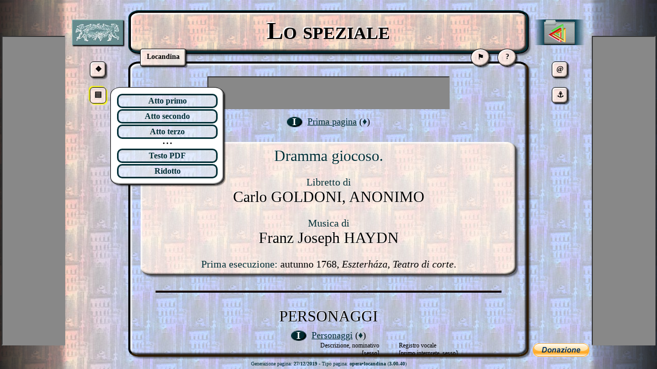

--- FILE ---
content_type: text/html
request_url: http://librettidopera.it/speziale/speziale.html
body_size: 6282
content:
<!DOCTYPE html>
<html xmlns="http://www.w3.org/1999/xhtml" xml:lang="it" lang="it">

<head>
	<title>Lo speziale (1768)</title>
	<meta http-equiv="Content-Type" content="text/html; charset=UTF-8" />
	<meta name="Keywords" content="libretto, opera, Lo speziale, musica, Haydn" />
	<meta name="Description" content="Libretto Lo speziale" />
	<link rel="shortcut icon" href="_favicon.jpg" type="image/jpeg" />
	<link rel="stylesheet" href="../zz300/jquery/jquery-ui.css" />
	<link rel="stylesheet" href="../zz300/css/sito-menabo.css" />
	<link rel="stylesheet" href="../zz300/css/sito-deco.css" />
	<link rel="stylesheet" href="../zz300/opera/css/opera-menabo.css" />
	<link rel="stylesheet" href="../zz300/opera/css/opera-deco.css" />
	<link rel="stylesheet" href="f.css" />
	<script type="text/javascript" src="../zz300/js/string.js"></script>
	<script type="text/javascript" src="../zz300/js/menabo/gh.js"></script>
	<script type="text/javascript" src="../zz300/js/menabo/menuProgetto.js"></script>
	<script type="text/javascript" src="../zz300/opera/js/opera-menabo.js"></script>
	<script type="text/javascript" src="f.js"></script>
	<script type="text/javascript" src="../zz300/jquery/jquery.js"></script>
	<script type="text/javascript" src="../zz300/jquery/jquery-ui.js"></script>
	<script async type="text/javascript" src="//pagead2.googlesyndication.com/pagead/js/adsbygoogle.js"></script>
	<script type="text/javascript">
window.onload = function() {
	stdim() ;
	pubblicita( 'SitoOp' ) ;
	vrf_aggiornamento( "speziale" ) ;
	fontTit() ;
	$( 'div#loader' ).fadeOut( 'slow' ) ;
}
window.onresize = function() {
	stdim() ;
	fontTit() ;
}
var dati = [ '../', 'Lo speziale', 'Locandina', '27/12/2019', 'opera', 'locandina', '3.00.40' ] ;
	</script>
</head>

<body>
	<div id="loader"></div>

<div id="pagina"></div>	<script type="text/javascript" src="../zz300/opera/js/locandina.js"></script>
	<script type="text/javascript" src="../zz300/opera/js/aggiornamenti.js"></script>
<div id="aggiornamento">NULLA</div>
	<div id="ps-dati">
<p class="immagine"><a href="immagine_05.html" title="Immagine da documento originale"><img class="immagine" src="_bot_immagine.png" alt="Immagine da documento originale" /><span>Prima pagina</span></a> (<a href="" onclick="return ApriImg('immagine_05.jpg',635+4,834+52);" title="Va a immagine da documento originale (aprendo una nuova finestra)">&diams;</a>)</p>

<div class="locdata">
<h2 id="definizione">Dramma giocoso.</h2>
<h3><br /><span class="scena">Libretto di</span></h3>
<h2><span class="nobr">Carlo GOLDONI,</span> <span class="nobr"> ANONIMO</span></h2>
<h3><br /><span class="scena">Musica di</span></h3>
<h2><span class="nobr">Franz Joseph HAYDN</span></h2>
<h3><br /><span class="scena">Prima esecuzione: </span>autunno 1768, <span class="italic">Eszterháza</span>, <span class="italic">Teatro di corte</span>.</h3>
</div>

<div class="divisore"></div>
<p class="intestazione">PERSONAGGI</p>

<p class="immagine"><a href="immagine_10.html" title="Immagine da documento originale"><img class="immagine" src="_bot_immagine.png" alt="Immagine da documento originale" /><span>Personaggi</span></a> (<a href="" onclick="return ApriImg('immagine_10.jpg',635+4,834+52);" title="Va a immagine da documento originale (aprendo una nuova finestra)">&diams;</a>)</p>

<table id="personaggi_int">
	<tr><td class="voce_desc">Descrizione, nominativo<br />[sesso]</td><td class="r_vuoto">&nbsp;</td><td class="voce_reg">Registro vocale<br />[primo interprete, sesso]</td><td>&nbsp;</td></tr>
</table>

<table id="personaggi">
	<tr>
		<td class="voce_desc"><h3><span class="scena"> </span> <span class="voci">Sempronio</span></h3>
		<h3><span class="scena">speziale</span> <span class="norm"><span class="nobr">&nbsp;&nbsp;[ ♂ ]</span></span></h3></td>
		<td class="r_tenore">&nbsp;</td>
		<td class="voce_reg"><h3><span class="voci">tenore</span><br /> <span class="norm">[ Carlo Friberth,&nbsp;&nbsp;♂ ]</span></h3></td>
<td>&nbsp;</td>
	</tr>
	<tr>
		<td class="voce_desc"><h3><span class="scena"> </span> <span class="voci">Mengone</span></h3>
		<h3><span class="scena">uomo di spezieria</span> <span class="norm"><span class="nobr">&nbsp;&nbsp;[ ♂ ]</span></span></h3></td>
		<td class="r_tenore">&nbsp;</td>
		<td class="voce_reg"><h3><span class="voci">tenore</span><br /> <span class="norm">[ Leopold Dichtler,&nbsp;&nbsp;♂ ]</span></h3></td>
<td>&nbsp;</td>
	</tr>
	<tr>
		<td class="voce_desc"><h3><span class="scena"> </span> <span class="voci">Grilletta</span></h3>
		<h3><span class="scena">pupilla sotto tutela di Sempronio</span> <span class="norm"><span class="nobr">&nbsp;&nbsp;[ ♀ ]</span></span></h3></td>
		<td class="r_soprano">&nbsp;</td>
		<td class="voce_reg"><h3><span class="voci">soprano</span><br /> <span class="norm">[ Maddalena Spangler,&nbsp;&nbsp;♀ ]</span></h3></td>
<td>&nbsp;</td>
	</tr>
	<tr>
		<td class="voce_desc"><h3><span class="scena"> </span> <span class="voci">Volpino</span></h3>
		<h3><span class="scena"></span> <span class="norm"><span class="nobr">&nbsp;&nbsp;[ ♂ ]</span></span></h3></td>
		<td class="r_soprano">&nbsp;</td>
		<td class="voce_reg"><h3><span class="voci">soprano</span><br /> <span class="norm">[ Barbara Dichtler,&nbsp;&nbsp;♀ ]</span></h3></td>
<td>&nbsp;</td>
	</tr>
</table>

	<p>❏</p>

	</div>


	<div id="ps-pptxt">
		<a class="pplink" href="a_01.html" title="Va a Atto primo">Atto primo</a>
		<a class="pplink" href="a_02.html" title="Va a Atto secondo">Atto secondo</a>
		<a class="pplink" href="a_03.html" title="Va a Atto terzo">Atto terzo</a>
		<p>• • •</p>
		<a class="pplink" href="pdf.html" title="Va a">Testo PDF</a>
		<a class="pplink" href="rid.html" title="Va a">Ridotto</a>
	</div>

<script type="text/javascript">
	gh() ;
	carica( 'locandina', 'speziale', 'Dramma giocoso.', 'ita' ) ;
	menuOp( 'locandina' ) ;
  (function(i,s,o,g,r,a,m){i['GoogleAnalyticsObject']=r;i[r]=i[r]||function(){
  (i[r].q=i[r].q||[]).push(arguments)},i[r].l=1*new Date();a=s.createElement(o),
  m=s.getElementsByTagName(o)[0];a.async=1;a.src=g;m.parentNode.insertBefore(a,m)
  })(window,document,'script','//www.google-analytics.com/analytics.js','ga');

  ga('create', 'UA-1833439-1', 'librettidopera.it');
  ga('send', 'pageview');
</script>

</body>

</html>

--- FILE ---
content_type: text/html; charset=utf-8
request_url: https://www.google.com/recaptcha/api2/aframe
body_size: 269
content:
<!DOCTYPE HTML><html><head><meta http-equiv="content-type" content="text/html; charset=UTF-8"></head><body><script nonce="g6Qg3WW_bk2wLJFlWbFZHw">/** Anti-fraud and anti-abuse applications only. See google.com/recaptcha */ try{var clients={'sodar':'https://pagead2.googlesyndication.com/pagead/sodar?'};window.addEventListener("message",function(a){try{if(a.source===window.parent){var b=JSON.parse(a.data);var c=clients[b['id']];if(c){var d=document.createElement('img');d.src=c+b['params']+'&rc='+(localStorage.getItem("rc::a")?sessionStorage.getItem("rc::b"):"");window.document.body.appendChild(d);sessionStorage.setItem("rc::e",parseInt(sessionStorage.getItem("rc::e")||0)+1);localStorage.setItem("rc::h",'1768978481752');}}}catch(b){}});window.parent.postMessage("_grecaptcha_ready", "*");}catch(b){}</script></body></html>

--- FILE ---
content_type: text/css
request_url: http://librettidopera.it/zz300/css/sito-menabo.css
body_size: 7700
content:
*{margin:0;padding:0;border:0}div#gh05{position:absolute;left:0;top:0;width:100%;height:100%;z-index:5}div#gh10{position:absolute;left:0;top:0;width:100%;height:100%;z-index:10}div#acbgs,div#acbgd,div#acbgss,div#acbgds{position:absolute;top:0;height:100%;z-index:15}div.gh{height:100%;position:absolute;top:0}div#loader{position:fixed;left:0;top:0;width:100%;height:100%;z-index:100}div#marchio,div#indici{position:absolute;top:38px}div#marchio img,div#indici img{width:100%}div#minitit,div.funz{position:absolute;top:70px;z-index:90}div.info{position:absolute;z-index:90;width:30px;height:30px}div#demail,div#mappa{top:120px}div#dlink,div#dsez{top:170px}div#dpp{position:absolute;z-index:90;bottom:5px;margin:0 8px}div.info p{margin:5px auto}div#minitit{left:18px}div.funz{width:36px}div#cookies{right:70px}div#aiuto{right:18px}div#capo{position:absolute;top:0;width:100%;height:85px;box-sizing:border-box}div#corpo{position:absolute;top:120px;bottom:24px;width:100%;box-sizing:border-box}div#coda{position:absolute;bottom:0;width:100%;height:24px}div.popup{display:none;position:absolute;overflow:auto;max-height:350px;z-index:90}div#ppdx,div#ppsx{width:350px}div#ppsez,div#ppmap,div#ppcookies{width:200px}div#ppemail object{width:230px}div.popup code{display:block}a.pplink{display:block}a.pplink2{display:inline-block;width:140px}a.pplsez,p.pplsez{display:inline-block}div#pubsx,div#pubdx{position:absolute;height:600px;z-index:90}div#pubsx p,div#pubdx p{position:absolute;bottom:0;left:0;right:0;top:0;width:100px;height:175px;margin:auto}div#pubcg{width:728px;height:90px}div#pubcm{width:468px;height:60px}div#pubcp1{width:320px;height:100px}div#pubcp2{width:320px;height:50px}@media screen and (max-width:480px){div#acs,div#abs{display:none}div#aac{left:0;right:0}div#abd,div#acd{display:none}div#bgs{display:none}div#bgc{left:0;width:128px}div#bgd{left:128px;right:0}div#minitit,div.funz{height:23px}div#minitit p,div.funz p{margin:3px 10px}div#dpp{display:none}div#pubsx,div#pubdx,div#pubcg,div#pubcm,div#pubcp1,div#pubcp2{display:none}}@media screen and (min-width:481px) and (max-width:670px){div#acs{display:none}div#abs{left:0;width:40px}div#aac{left:40px;right:40px}div#abd{right:0;width:40px}div#acd{display:none}div#bgs{display:none}div#bgc{left:0;width:128px}div#bgd{left:128px;right:0}div#marchio,div#indici{width:40px;right:0;height:20px}div#minitit,div.funz{height:23px}div#minitit p,div.funz p{margin:3px 10px}div.info{left:4px}div#dpp input{width:30px}div#pubsx,div#pubdx,div#pubcg,div#pubcm,div#pubcp1,div#pubcp2{display:none}}@media screen and (min-width:671px) and (max-width:760px){div#acs{display:none}div#abs{left:0;width:120px}div#aac{left:120px;right:120px}div#abd{right:0;width:120px}div#acd{display:none}div#bgs{display:none}div#bgc{left:0;width:128px}div#bgd{left:128px;right:0}div#marchio,div#indici{width:100px;right:10px;height:50px}div#minitit,div.funz{height:23px}div#minitit p,div.funz p{margin:3px 10px}div.info{left:45px}div#dpp input{width:110px}div#pubsx,div#pubdx,div#pubcg,div#pubcm,div#pubcp1,div#pubcp2{display:none}}@media screen and (min-width:761px) and (max-width:830px){div#acs{left:0;width:130px}div#abs{left:130px;width:40px}div#aac{left:170px;right:170px}div#abd{right:130px;width:40px}div#acd{right:0;width:130px}div#bgs{left:0;width:130px}div#bgc{left:130px;width:128px}div#bgd{left:258px;right:0}div#acbgs{left:0;width:120px}div#acbgss{left:120px}div#acbgds{right:120px}div#acbgd{right:0;width:120px}div#marchio,div#indici{right:0;width:40px;height:20px}div#minitit,div.funz{height:23px}div#minitit p,div.funz p{margin:3px 10px}div.info{left:4px}div#dpp input{width:110px}div#pubcg,div#pubcm,div#pubcp1,div#pubcp2{display:none}div#pubsx,div#pubdx{display:block;width:120px}div#pubsx{left:3px}div#pubdx{right:3px}}@media screen and (min-width:831px) and (max-width:940px){div#acs{display:none}div#abs{left:0;width:120px}div#aac{left:120px;right:120px}div#abd{right:0;width:120px}div#acd{display:none}div#bgs{display:none}div#bgc{left:0;width:128px}div#bgd{left:128px;right:0}div#acbgs,div#acbgd,div#acbgss,div#acbgds{display:none}div#marchio,div#indici{width:100px;right:10px;height:50px}div#minitit,div.funz{height:33px}div#minitit p,div.funz p{margin:8px 12px}div.info{left:45px}div#dpp input{width:110px}div#pubsx,div#pubdx,div#pubcg,div#pubcm,div#pubcp1,div#pubcp2{display:none}}@media screen and (min-width:941px) and (max-width:1200px){div#acs{display:none}div#abs{left:0;width:120px}div#aac{left:120px;right:120px}div#abd{right:0;width:120px}div#acd{display:none}div#bgs{display:none}div#bgc{left:0;width:128px}div#bgd{left:128px;right:0}div#marchio,div#indici{width:100px;right:10px;height:50px}div#minitit,div.funz{height:33px}div#minitit p,div.funz p{margin:8px 12px}div.info{left:45px}div#dpp input{width:110px}div#pubsx,div#pubdx,div#pubcg,div#pubcm,div#pubcp1,div#pubcp2{display:none}}@media screen and (min-width:1201px) and (max-width:1420px){div#acs{left:0;width:130px}div#abs{left:130px;width:120px}div#aac{left:250px;right:250px}div#abd{right:130px;width:120px}div#acd{right:0;width:130px}div#bgs{left:0;width:130px}div#bgc{left:130px;width:128px}div#bgd{left:258px;right:0}div#acbgs{left:0;width:120px}div#acbgss{left:120px}div#acbgds{right:120px}div#acbgd{right:0;width:120px}div#marchio,div#indici{width:100px;right:10px;height:50px}div#minitit,div.funz{height:33px}div#minitit p,div.funz p{margin:7px 12px}div.info{left:45px}div#dpp input{width:110px}div#pubcg,div#pubcm,div#pubcp1,div#pubcp2{display:none}div#pubsx,div#pubdx{display:block;width:120px}div#pubsx{left:3px}div#pubdx{right:3px}}@media screen and (min-width:1421px) and (max-width:1559px){div#acs{left:0;width:200px}div#abs{left:200px;width:120px}div#aac{left:320px;right:320px}div#abd{right:200px;width:120px}div#acd{right:0;width:200px}div#bgs{left:0;width:200px}div#bgc{left:200px;width:128px}div#bgd{left:328px;right:0}div#acbgs{left:0;width:190px}div#acbgss{left:190px}div#acbgds{right:190px}div#acbgd{right:0;width:190px}div#marchio,div#indici{width:100px;right:10px;height:50px}div#minitit,div.funz{height:33px}div#minitit p,div.funz p{margin:8px 12px}div.info{left:45px}div#dpp input{width:110px}div#pubcg,div#pubcm,div#pubcp1,div#pubcp2{display:none}div#pubsx,div#pubdx{display:block;width:120px}div#pubsx{left:38px}div#pubdx{right:38px}}@media screen and (min-width:1560px) and (max-width:1779px){div#acs{left:0;width:310px}div#abs{left:310px;width:120px}div#aac{left:430px;right:430px}div#abd{right:310px;width:120px}div#acd{right:0;width:310px}div#bgs{left:0;width:310px}div#bgc{left:310px;width:128px}div#bgd{left:438px;right:0}div#acbgs{left:0;width:300px}div#acbgss{left:300px}div#acbgds{right:300px}div#acbgd{right:0;width:300px}div#marchio,div#indici{width:100px;right:10px;height:50px}div#minitit,div.funz{height:33px}div#minitit p,div.funz p{margin:8px 12px}div.info{left:45px}div#dpp input{width:110px}div#pubcg,div#pubcm,div#pubcp1,div#pubcp2{display:none}div#pubsx,div#pubdx{display:block;width:300px}div#pubsx{left:3px}div#pubdx{right:3px}}@media screen and (min-width:1780px){div#acs{left:0;width:360px}div#abs{left:360px;width:120px}div#aac{left:480px;right:480px}div#abd{right:360px;width:120px}div#acd{right:0;width:360px}div#bgs{left:0;width:360px}div#bgc{left:360px;width:128px}div#bgd{left:488px;right:0}div#acbgs{left:0;width:350px}div#acbgss{left:350px}div#acbgds{right:350px}div#acbgd{right:0;width:350px}div#marchio,div#indici{width:100px;right:10px;height:50px}div#minitit,div.funz{height:33px}div#minitit p,div.funz p{margin:8px 12px}div.info{left:45px}div#dpp input{width:110px}div#pubcg,div#pubcm,div#pubcp1,div#pubcp2{display:none}div#pubsx,div#pubdx{display:block;width:300px}div#pubsx{left:28px}div#pubdx{right:28px}}

--- FILE ---
content_type: text/css
request_url: http://librettidopera.it/speziale/f.css
body_size: 8401
content:
.ui-widget{color:BLACK!important}.ui-widget-header{color:BLACK!important;border:1px solid #002f36;background:url("_cs_alco.jpg")}body{color:BLACK}div#bgs{background:url("_cs_base.jpg");background-position:right top}div#bgc{background:url("_mix.jpg")}div#bgd{background:url("_bg_base.jpg")}div.info,div.funz,div#minitit{border:1px solid BLACK;box-shadow:-2px -2px 2px rgba(0,0,0,0.8) inset,2px 2px 2px rgba(255,255,255,0.9) inset,2px 2px 2px rgba(0,0,0,0.5);background:url("_cs_alco.jpg")}h1{text-shadow:-2px -2px 0 WHITE}h2{text-shadow:-1px -1px 0 WHITE}span.scena{color:#002f36}span.voci{color:#2e1b00}span.norm{color:BLACK}a{color:#002f36!important}a:hover{color:BLACK}div.funz:hover,div.info:hover{color:BLACK}.ui-tooltip{color:BLACK!important;background-color:WHITE;border:1px solid BLACK}div.popup{color:BLACK;background-color:WHITE;box-shadow:-2px -2px 2px rgba(0,0,0,0.8) inset,2px 2px 2px rgba(255,255,255,0.9) inset,2px 2px 2px rgba(0,0,0,0.5);border:1px solid BLACK}div.popup code{background:url("_bg_alco.jpg");color:BLACK;border:2px #ccc ridge}div#ppmap a.pplink,div#ppmap a.pplink2,div#pptxt a.pplink,div#ppsez a.pplink,div#ppqdr a.pplink,div#ppnum a.pplink,p.pplsub,div#ppopso a.pplink,div#ppemail a.pplink,div#lsatti a,div#lselem a,p.ppmul a{background:url("_bg_alco.jpg");border:3px solid #002f36;color:#002f36}div#ppmap a.pplink:hover,div#ppmap a.pplink2:hover,div#pptxt a.pplink:hover,div#ppsez a.pplink:hover,div#ppqdr a.pplink:hover,div#ppnum a.pplink:hover,p.pplsub:hover,div#ppopso a.pplink:hover,div#ppemail a.pplink:hover,div#lsatti a:hover,p.ppmul a:hover{background-image:url("_bg_alco.jpg");border:3px outset BLACK;color:BLACK}div#lselem a:hover{background-image:url("_cs_alco.jpg");border:3px outset BLACK;color:BLACK}div#ppsez a.pplink,div#ppqdr a.pplink,div#ppnum a.pplink,div#ppsez a.pplink:hover,div#ppqdr a.pplink:hover,div#ppnum a.pplink:hover{border-width:2px}div#ppaiuto td{border:1px solid BLACK}body#info{background-image:url("_bg_base.jpg")}div#capo{background:url("_cs_base.jpg");color:BLACK;border:5px ridge #002f36}h2#definizione{color:#002f36}h3#titoloalt{color:#002f36}div#aggiornamento{color:BLACK;border:3px solid #2e1b00;background:WHITE}p.intestazione{text-shadow:-1px -1px 0 WHITE}p#od{color:#002f36}div#infonota,div#infopers,div#infoleg,div#infovers{background:url("_cs_alco.jpg");color:BLACK;border:4px ridge #002f36}div#infonota p.infovoci,div#infopers p.infovoci,div#infoleg p.infovoci,div#infoleg p.infoind,div#infovers p.infovoci{border:1px solid #2e1b00;background:url("../zz300/opera/img/bt_WHITE_35.png")}div#infoleg span.quad{border:2px outset #002f36;background:url("../zz300/opera/img/bt_BLACK_35.png");color:WHITE}div#corpo{border:4px inset #2e1b00}div.divisore{border:2px outset #2e1b00}div.locdata,table#personaggi{background:url("_cs_alco.jpg")}p#datipag{color:#002f36}div#boxpdf{background:url("_cs_alco.jpg")}img#pdfimg,img#pdfimgbn{border:3px ridge #002f36}img#pdfimg:hover,img#pdfimgbn:hover{box-shadow:1px 1px 3px 3px #2e1b00,-1px -1px 3px 3px #2e1b00}h2.sez{color:#002f36}div#somindice{background:url("../zz300/opera/img/bt_WHITE_35.png");border:1px solid #002f36}p.somlink,p.sublink{color:#002f36}div.cap{border:3px ridge #002f36;background:url("_cs_alco.jpg")}span.tit{border-bottom:2px ridge #2e1b00}span.quad{border:2px outset #2e1b00;background-color:#002f36}div.cap ul{color:#2e1b00}li.item a{color:#002f36}li.item a:hover{color:BLACK}button#som-bot-exe{color:#002f36;background:url("_bg_alco.jpg");border:1px solid #002f36}div.corposfondo{border:6px inset #2e1b00;color:WHITE}div.corposfondo h2{color:#002f36}div#sfondo{background:gray}div#sfondo h3{background:url("_cs_alco.jpg");border:3px outset #002f36}img.sfondo{border:3px ridge #002f36}img.sfondo:hover{box-shadow:1px 1px 3px 3px #2e1b00,-1px -1px 3px 3px #2e1b00}td.scena_des{border:4px outset #002f36;background:url("_cs_alco.jpg")}td.scena_tit,td.scena_des,td.dedica{color:#002f36}td.numus,td.indmus,td.scena_max,td.scena_min,p.atto_indt,span.atto_indp{color:#002f36}td.scena_min,td.scena_max,td.mini{background-color:WHITE}td.testo_a,td.testo_s,td.atto_voce_s,p.atto_voce_c,td.testo_c div,td.testi_conc{background-color:WHITE}td.atto_voce_s,td.testo_s,td.testo_a,td.scena_min,td.scena_max,td.mini,td.testi_conc{box-shadow:-3px -3px 3px WHITE,3px 3px 3px WHITE}p.atto_voce_a,p.atto_voce_c,td.atto_voce_s{color:#2e1b00}p.strpre,p.strent,p.strusc{color:#2e1b00;background:url("../zz300/opera/img/bt_WHITE_35.png")}p.strpre{border:1px outset #2e1b00}p.strent{border-top:1px outset #2e1b00;border-right:1px outset #2e1b00;border-bottom:1px outset #2e1b00}p.strusc{border-top:1px outset #2e1b00;border-left:1px outset #2e1b00;border-bottom:1px outset #2e1b00}p.quad{border:2px outset #002f36;background-color:#2e1b00}p.quadf{border:2px outset #002f36;background:url("../zz300/opera/img/bt_BLACK_35.png")}p.quad a{color:WHITE}p.quadf a{color:WHITE}button#atit{color:#002f36;background:url("_cs_alco.jpg");border:1px solid #002f36}div#sclink p{color:#002f36;background:url("_cs_alco.jpg");border:1px solid #002f36}body#str{background:url("_bg_alco.jpg")}body#str div#bgc{background:0}body#str h1{color:BLACK}body#str h2{background:url("_cs_alco.jpg");color:BLACK}body#str div.popup{background:url("_cs_alco.jpg")}body#str div.popup *{color:BLACK!important}body#str div.popup a{background:url("_bg_base.jpg")!important}body#str p.quadro{background:url("_cs_alco.jpg");color:#002f36;border:4px ridge #002f36}body#str p.indicazioni{color:#002f36}body#str div.scena{color:#002f36;border-bottom:3px solid #002f36}body#str div.scenalink{border-bottom:3px solid #002f36}body#str p.numero{color:#002f36}body#str div.aria{border:2px solid BLACK;background:url("_cs_alco.jpg")}body#str p.inc{border:1px dotted BLACK;background:url("_cs_alco.jpg")}div#struttura{background:url("_bg_alco.jpg");border:2px outset #002f36}div#struttura p.quadro{background:url("_cs_alco.jpg");color:#002f36;border:4px ridge #002f36}div#struttura p.indicazioni{color:#002f36}div#struttura div.scena{color:#002f36;border-bottom:3px solid #002f36}div#struttura div.scenalink{border-bottom:3px solid #002f36}div#struttura p.numero a{color:#002f36!important}div#struttura div.aria{border:2px solid BLACK;background:url("_cs_alco.jpg")}div#struttura p.inc{border:1px dotted BLACK;background:url("_cs_alco.jpg")}div.strpers div.pre{color:#2e1b00;border:1px dashed #2e1b00;background:url("../zz300/opera/img/bt_WHITE_35.png")}div.strpers div.mov{color:#2e1b00;border:1px}table#ap td,table#rv td,table#parole td{border:1px solid BLACK}table#ap td.vuoto{border:0}table#parole{background:url("_cs_alco.jpg")}table#parole td{color:#002f36}table#parole td.atti,table#parole td.info{color:BLACK}div.up_id,td.up_id{color:#2e1b00;background:url("../zz300/opera/img/bt_WHITE_35.png")}table#rv,td.rvp,div.up_num{background:url("../zz300/opera/img/bt_WHITE_35.png")}td.rva{background:url("../zz300/opera/img/bt_WHITE_35.png")}div.up_m{border-right:1px solid BLACK}div#parzip{background:url("_cs_alco.jpg");color:BLACK;border:2px outset #2e1b00}p.numocc{color:#2e1b00}p.parocc{background:url("_cs_alco.jpg");border:1px solid BLACK}span.st_tit{color:BLACK}div#allegato{background:url("_cs_alco.jpg")}td.eve_anno_su{border-bottom:1px solid BLACK}td.eve_anno_giu{border-top:1px solid BLACK}td.eve_eventi p{margin:3px;border:2px ridge BLACK;color:BLACK}td.eve_eventi p.link{margin:1px;border:4px ridge #002f36;background:url("_cs_alco.jpg")}td.eve_eventi p.link a{color:#002f36}td.eve_eventi p#operacorr{background:url("../zz300/opera/img/bt_WHITE_35.png");border:4px ridge #2e1b00;color:#2e1b00}span#annocor{color:#002f36}table#fpimg{border:7px ridge #002f36}a#mail_pe:hover,a#mail_euro:hover,a#mail_cap:hover,a#mail_mail:hover{box-shadow:1px 1px 2px 2px #002f36,-1px -1px 2px 2px #002f36}div#sx{background:url("_mix.jpg")}div.sxlinkm{background:url("_bg_alco.jpg");border:4px ridge #2e1b00}div.sxlinka{background:url("_cs_alco.jpg");border:2px ridge #002f36}div.sxlinkm a{color:#2e1b00}div#sx a:hover{color:BLACK}div.sxlinkpos{color:#2e1b00}.ui-menu .ui-menu-item a{background:WHITE;color:#002f36;border-bottom:1px #002f36 dotted}.ui-menu .ui-menu-item a.ui-state-focus{background:url("_cs_alco.jpg");color:BLACK!important;border:1px BLACK solid;border-bottom:2px BLACK solid}.ui-menu .ui-menu-item a.ui-state-active{background:url("_cs_base.jpg");color:BLACK!important;border:1px BLACK solid;border-bottom:2px BLACK solid}

--- FILE ---
content_type: application/javascript
request_url: http://librettidopera.it/zz300/js/string.js
body_size: 3142
content:
String.prototype.startsWith=function(a){return this.indexOf(a)===0};(function(d){var b={not_string:/[^s]/,number:/[dief]/,json:/[j]/,not_json:/[^j]/,text:/^[^\x25]+/,modulo:/^\x25{2}/,placeholder:/^\x25(?:([1-9]\d*)\$|\(([^\)]+)\))?(\+)?(0|'[^$])?(-)?(\d+)?(?:\.(\d+))?([b-fijosuxX])/,key:/^([a-z_][a-z_\d]*)/i,key_access:/^\.([a-z_][a-z_\d]*)/i,index_access:/^\[(\d+)\]/,sign:/^[\+\-]/};function f(){var h=arguments[0],g=f.cache;if(!(g[h]&&g.hasOwnProperty(h))){g[h]=f.parse(h)}return f.format.call(null,g[h],arguments)}f.format=function(r,q){var v=1,t=r.length,n="",w,h=[],o,l,p,j,s,u,m=true,g="";for(o=0;o<t;o++){n=a(r[o]);if(n==="string"){h[h.length]=r[o]}else{if(n==="array"){p=r[o];if(p[2]){w=q[v];for(l=0;l<p[2].length;l++){if(!w.hasOwnProperty(p[2][l])){throw new Error(f("[sprintf] property '%s' does not exist",p[2][l]))}w=w[p[2][l]]}}else{if(p[1]){w=q[p[1]]}else{w=q[v++]}}if(a(w)=="function"){w=w()}if(b.not_string.test(p[8])&&b.not_json.test(p[8])&&(a(w)!="number"&&isNaN(w))){throw new TypeError(f("[sprintf] expecting number but found %s",a(w)))}if(b.number.test(p[8])){m=w>=0}switch(p[8]){case"b":w=w.toString(2);break;case"c":w=String.fromCharCode(w);break;case"d":case"i":w=parseInt(w,10);break;case"j":w=JSON.stringify(w,null,p[6]?parseInt(p[6]):0);break;case"e":w=p[7]?w.toExponential(p[7]):w.toExponential();break;case"f":w=p[7]?parseFloat(w).toFixed(p[7]):parseFloat(w);break;case"o":w=w.toString(8);break;case"s":w=((w=String(w))&&p[7]?w.substring(0,p[7]):w);break;case"u":w=w>>>0;break;case"x":w=w.toString(16);break;case"X":w=w.toString(16).toUpperCase();break}if(b.json.test(p[8])){h[h.length]=w}else{if(b.number.test(p[8])&&(!m||p[3])){g=m?"+":"-";w=w.toString().replace(b.sign,"")}else{g=""}s=p[4]?p[4]==="0"?"0":p[4].charAt(1):" ";u=p[6]-(g+w).length;j=p[6]?(u>0?c(s,u):""):"";h[h.length]=p[5]?g+w+j:(s==="0"?g+j+w:j+g+w)}}}}return h.join("")};f.cache={};f.parse=function(g){var j=g,k=[],m=[],l=0;while(j){if((k=b.text.exec(j))!==null){m[m.length]=k[0]}else{if((k=b.modulo.exec(j))!==null){m[m.length]="%"}else{if((k=b.placeholder.exec(j))!==null){if(k[2]){l|=1;var n=[],i=k[2],h=[];if((h=b.key.exec(i))!==null){n[n.length]=h[1];while((i=i.substring(h[0].length))!==""){if((h=b.key_access.exec(i))!==null){n[n.length]=h[1]}else{if((h=b.index_access.exec(i))!==null){n[n.length]=h[1]}else{throw new SyntaxError("[sprintf] failed to parse named argument key")}}}}else{throw new SyntaxError("[sprintf] failed to parse named argument key")}k[2]=n}else{l|=2}if(l===3){throw new Error("[sprintf] mixing positional and named placeholders is not (yet) supported")}m[m.length]=k}else{throw new SyntaxError("[sprintf] unexpected placeholder")}}}j=j.substring(k[0].length)}return m};var e=function(h,g,i){i=(g||[]).slice(0);i.splice(0,0,h);return f.apply(null,i)};function a(g){return Object.prototype.toString.call(g).slice(8,-1).toLowerCase()}function c(g,h){return Array(h+1).join(g)}if(typeof exports!=="undefined"){exports.sprintf=f;exports.vsprintf=e}else{d.sprintf=f;d.vsprintf=e;if(typeof define==="function"&&define.amd){define(function(){return{sprintf:f,vsprintf:e}})}}})(typeof window==="undefined"?this:window);

--- FILE ---
content_type: application/javascript
request_url: http://librettidopera.it/zz300/opera/js/aggiornamenti.js
body_size: 1539
content:
function vrf_aggiornamento(c){var b="NO";var a="";if(c==="orfeo1672"){b="SI";a="N U O V O !"}if(c==="cantavillane"){b="SI";a="N U O V O !"}if(c==="tamerlano"){b="SI";a="N U O V O !"}if(c==="zauberflote"){b="SI";a="N U O V O !"}if(c==="blaise"){b="SI";a="N U O V O !"}if(c==="amelia"){b="SI";a="N U O V O !"}if(c==="pulzella"){b="SI";a="N U O V O !"}if(c==="nozzistr"){b="SI";a="MODIFICATO"}if(c==="alceste"){b="SI";a="MODIFICATO"}if(c==="orlando"){b="SI";a="MODIFICATO"}if(c==="manonles"){b="SI";a="MODIFICATO"}if(c==="cavrust"){b="SI";a="MODIFICATO"}if(c==="balmasc"){b="SI";a="MODIFICATO"}if(c==="butterfly"){b="SI";a="MODIFICATO"}if(c==="turcoi"){b="SI";a="MODIFICATO"}if(c==="mefis"){b="SI";a="MODIFICATO"}if(c==="nozzefig"){b="SI";a="MODIFICATO"}if(c==="fidaninfa"){b="SI";a="MODIFICATO"}if(c==="ernani"){b="SI";a="MODIFICATO"}if(c==="parele"){b="SI";a="MODIFICATO"}if(c==="loreley"){b="SI";a="MODIFICATO"}if(c==="cotutte"){b="SI";a="CORRETTO"}if(c==="servapad"){b="SI";a="CORRETTO"}if(c==="forzades"){b="SI";a="CORRETTO"}if(c==="cletito"){b="SI";a="CORRETTO"}if(c==="orf_eur"){b="SI";a="CORRETTO"}if(c==="cinesi"){b="SI";a="CORRETTO"}if(c==="alceste"){b="SI";a="CORRETTO"}if(c==="giodarco"){b="SI";a="CORRETTO"}if(c==="lucialam"){b="SI";a="CORRETTO"}if(c==="tosca"){b="SI";a="CORRETTO"}if(c==="aida"){b="SI";a="CORRETTO"}if(c==="catadone"){b="SI";a="CORRETTO"}if(c==="diana"){b="SI";a="CORRETTO"}if(c==="wally"){b="SI";a="CORRETTO"}if(b==="SI"){var d=document.getElementById("aggiornamento");d.style.display="inline";d.innerHTML=a}};

--- FILE ---
content_type: application/javascript
request_url: http://librettidopera.it/zz300/opera/js/locandina.js
body_size: 414
content:
function fontTit(){element=document.getElementById("titolone");var a=element.textContent.length;var d=48;var e=7;var c=50;var b=element.clientWidth;while((b/(a*d))<0.6){d=d-1;e=e+0.5;c=c-0.5}element.style.fontSize=d+"px";element.style.marginTop=e+"px";element.style.height=c+"px"}function sistPers(){$("td.voce_desc").css("width","55%");$("td.voce_reg").css("width","25%");$("td.voce_cos").css("max-width","24%")};

--- FILE ---
content_type: application/javascript
request_url: http://librettidopera.it/speziale/f.js
body_size: 2080
content:
function menuOp(c){var e="";var a="";e='<a href="" onclick="return ApriWiki(\'http://www.librettidopera.it/z_dokuwiki/doku.php?id=citazioni:speziale\');" title="WikiOpera"><img class="ppimg" src="../zz300/opera/img/l_wiki_BLACK.png" alt="wiki" /></a>';arRiga=new Array('<a class="pplink" title="Va a" href="speziale.html">Locandina</a>','<a href="" onclick="return ApriInfo(\'info.html\');" title="Finestra informazioni"><img class="ppimg" src="../zz300/opera/img/l_info_BLACK.png" alt="info" /></a>',e,'<p id="ppssom" class="pplsub">Sommario ➤</p>');if(c==="locandina"){arRiga[0]='<p class="pplink">Locandina</p>'}if(c==="som"){arRiga[3]='<p class="pplink">Sommario</p>'}a="";arRiga[4]="• • •<br />Immagini tratte da materiale d'epoca";if(c==="immagine_05"){a+="<span>1</span>"}else{a+='<a href="immagine_05.html" title="Prima pagina">1</a>'}if(c==="immagine_10"){a+="<span>2</span>"}else{a+='<a href="immagine_10.html" title="Personaggi">2</a>'}if(c==="immagine_20"){a+="<span>3</span>"}else{a+='<a href="immagine_20.html" title="Atto I, scena I">3</a>'}arRiga[5]='<p class="ppmul">'+a+"</p>";a="";arRiga[6]="• • •<br />Sfondi schermo";if(c==="ss_01_07"){a+="<span>1</span>"}else{a+='<a href="ss_01_07.html" title="Amore nel mio petto">1</a>'}arRiga[7]='<p class="ppmul">'+a+"</p>";a="";for(var b=0;b<arRiga.length;b++){a+=arRiga[b]}$("div#ppmap").html(a);if(c!="som"){$("#ppcookies").after('<div id="ppopso" class="popup">			<a class="pplink" title="Va a" href="som.html">Sommario</a>• • •			<a class="pplink" title="Sommario, § Testo" href="som.html#TESTO">Testo</a>			<a class="pplink" title="Sommario, § Teatro" href="som.html#TEATRO">Teatro</a>			<a class="pplink" title="Sommario, § Musica" href="som.html#MUSICA">Musica</a>			<a class="pplink" title="Sommario, § Statistiche" href="som.html#STATISTICHE">Statistiche</a>			<a class="pplink" title="Sommario, § Coincidenze" href="som.html#COINCIDENZE">Coincidenze</a>			</div>')}var d=new ppsub(mappa,"p#ppssom","div#ppopso","Sezioni ☛","Chiudi ☚");$(d.selector).click(function(){d.toggle()})};

--- FILE ---
content_type: text/plain
request_url: https://www.google-analytics.com/j/collect?v=1&_v=j102&a=1667821096&t=pageview&_s=1&dl=http%3A%2F%2Flibrettidopera.it%2Fspeziale%2Fspeziale.html&ul=en-us%40posix&dt=Lo%20speziale%20(1768)&sr=1280x720&vp=1280x720&_u=IEBAAAABAAAAACAAI~&jid=1565866292&gjid=302301784&cid=1533017073.1768978480&tid=UA-1833439-1&_gid=745472839.1768978480&_r=1&_slc=1&z=1725680174
body_size: -286
content:
2,cG-7Y7L0KZNFE